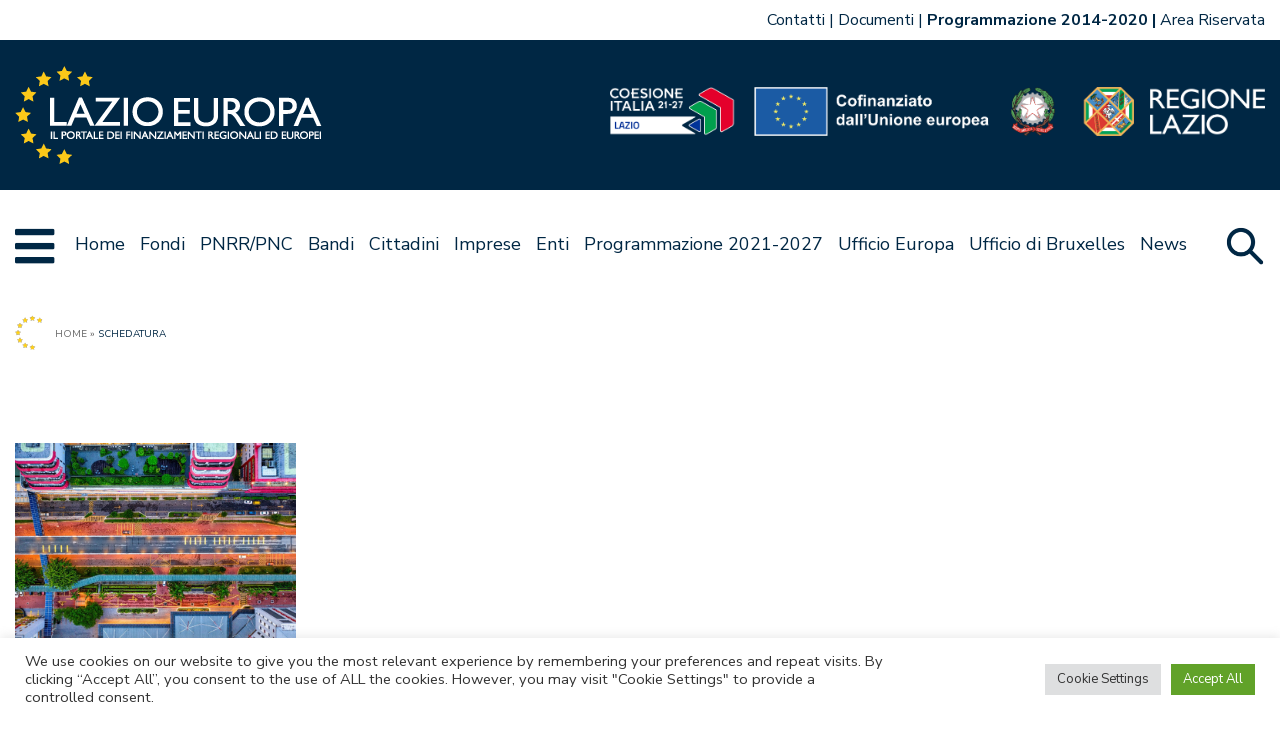

--- FILE ---
content_type: text/html; charset=UTF-8
request_url: https://www.lazioeuropa.it/tag/schedatura/
body_size: 15775
content:
<!doctype html>
<html lang="it-IT">

<head>
    <meta charset="UTF-8">
    <meta name="viewport" content="width=device-width, initial-scale=1">
    <link rel="profile" href="https://gmpg.org/xfn/11">

    <link href="https://www.lazioeuropa.it/app/themes/lazioeuropa2127-master-theme/images/favicon.png" rel="shortcut icon">

    <meta name='robots' content='index, follow, max-image-preview:large, max-snippet:-1, max-video-preview:-1' />
	<style>img:is([sizes="auto" i], [sizes^="auto," i]) { contain-intrinsic-size: 3000px 1500px }</style>
	
	<!-- This site is optimized with the Yoast SEO plugin v24.2 - https://yoast.com/wordpress/plugins/seo/ -->
	<title>schedatura Archives - LazioEuropa</title>
	<link rel="canonical" href="https://www.lazioeuropa.it/tag/schedatura/" />
	<meta property="og:locale" content="it_IT" />
	<meta property="og:type" content="article" />
	<meta property="og:title" content="schedatura Archives - LazioEuropa" />
	<meta property="og:url" content="https://www.lazioeuropa.it/tag/schedatura/" />
	<meta property="og:site_name" content="LazioEuropa" />
	<meta name="twitter:card" content="summary_large_image" />
	<script type="application/ld+json" class="yoast-schema-graph">{"@context":"https://schema.org","@graph":[{"@type":"CollectionPage","@id":"https://www.lazioeuropa.it/tag/schedatura/","url":"https://www.lazioeuropa.it/tag/schedatura/","name":"schedatura Archives - LazioEuropa","isPartOf":{"@id":"https://www.lazioeuropa.it/#website"},"primaryImageOfPage":{"@id":"https://www.lazioeuropa.it/tag/schedatura/#primaryimage"},"image":{"@id":"https://www.lazioeuropa.it/tag/schedatura/#primaryimage"},"thumbnailUrl":"https://www.lazioeuropa.it/app/uploads/2021/10/videoart.jpeg","breadcrumb":{"@id":"https://www.lazioeuropa.it/tag/schedatura/#breadcrumb"},"inLanguage":"it-IT"},{"@type":"ImageObject","inLanguage":"it-IT","@id":"https://www.lazioeuropa.it/tag/schedatura/#primaryimage","url":"https://www.lazioeuropa.it/app/uploads/2021/10/videoart.jpeg","contentUrl":"https://www.lazioeuropa.it/app/uploads/2021/10/videoart.jpeg","width":1880,"height":1250},{"@type":"BreadcrumbList","@id":"https://www.lazioeuropa.it/tag/schedatura/#breadcrumb","itemListElement":[{"@type":"ListItem","position":1,"name":"Home","item":"https://www.lazioeuropa.it/"},{"@type":"ListItem","position":2,"name":"schedatura"}]},{"@type":"WebSite","@id":"https://www.lazioeuropa.it/#website","url":"https://www.lazioeuropa.it/","name":"LazioEuropa","description":"Lazio Europa","potentialAction":[{"@type":"SearchAction","target":{"@type":"EntryPoint","urlTemplate":"https://www.lazioeuropa.it/?s={search_term_string}"},"query-input":{"@type":"PropertyValueSpecification","valueRequired":true,"valueName":"search_term_string"}}],"inLanguage":"it-IT"}]}</script>
	<!-- / Yoast SEO plugin. -->


<link rel='dns-prefetch' href='//www.lazioeuropa.it' />
<link rel='dns-prefetch' href='//cdnjs.cloudflare.com' />
<link rel="alternate" type="application/rss+xml" title="LazioEuropa &raquo; Feed" href="https://www.lazioeuropa.it/feed/" />
<link rel="alternate" type="application/rss+xml" title="LazioEuropa &raquo; Feed dei commenti" href="https://www.lazioeuropa.it/comments/feed/" />
<link rel="alternate" type="application/rss+xml" title="LazioEuropa &raquo; schedatura Feed del tag" href="https://www.lazioeuropa.it/tag/schedatura/feed/" />
<script>
window._wpemojiSettings = {"baseUrl":"https:\/\/s.w.org\/images\/core\/emoji\/15.0.3\/72x72\/","ext":".png","svgUrl":"https:\/\/s.w.org\/images\/core\/emoji\/15.0.3\/svg\/","svgExt":".svg","source":{"concatemoji":"https:\/\/www.lazioeuropa.it\/wp\/wp-includes\/js\/wp-emoji-release.min.js?ver=6.7.1"}};
/*! This file is auto-generated */
!function(i,n){var o,s,e;function c(e){try{var t={supportTests:e,timestamp:(new Date).valueOf()};sessionStorage.setItem(o,JSON.stringify(t))}catch(e){}}function p(e,t,n){e.clearRect(0,0,e.canvas.width,e.canvas.height),e.fillText(t,0,0);var t=new Uint32Array(e.getImageData(0,0,e.canvas.width,e.canvas.height).data),r=(e.clearRect(0,0,e.canvas.width,e.canvas.height),e.fillText(n,0,0),new Uint32Array(e.getImageData(0,0,e.canvas.width,e.canvas.height).data));return t.every(function(e,t){return e===r[t]})}function u(e,t,n){switch(t){case"flag":return n(e,"\ud83c\udff3\ufe0f\u200d\u26a7\ufe0f","\ud83c\udff3\ufe0f\u200b\u26a7\ufe0f")?!1:!n(e,"\ud83c\uddfa\ud83c\uddf3","\ud83c\uddfa\u200b\ud83c\uddf3")&&!n(e,"\ud83c\udff4\udb40\udc67\udb40\udc62\udb40\udc65\udb40\udc6e\udb40\udc67\udb40\udc7f","\ud83c\udff4\u200b\udb40\udc67\u200b\udb40\udc62\u200b\udb40\udc65\u200b\udb40\udc6e\u200b\udb40\udc67\u200b\udb40\udc7f");case"emoji":return!n(e,"\ud83d\udc26\u200d\u2b1b","\ud83d\udc26\u200b\u2b1b")}return!1}function f(e,t,n){var r="undefined"!=typeof WorkerGlobalScope&&self instanceof WorkerGlobalScope?new OffscreenCanvas(300,150):i.createElement("canvas"),a=r.getContext("2d",{willReadFrequently:!0}),o=(a.textBaseline="top",a.font="600 32px Arial",{});return e.forEach(function(e){o[e]=t(a,e,n)}),o}function t(e){var t=i.createElement("script");t.src=e,t.defer=!0,i.head.appendChild(t)}"undefined"!=typeof Promise&&(o="wpEmojiSettingsSupports",s=["flag","emoji"],n.supports={everything:!0,everythingExceptFlag:!0},e=new Promise(function(e){i.addEventListener("DOMContentLoaded",e,{once:!0})}),new Promise(function(t){var n=function(){try{var e=JSON.parse(sessionStorage.getItem(o));if("object"==typeof e&&"number"==typeof e.timestamp&&(new Date).valueOf()<e.timestamp+604800&&"object"==typeof e.supportTests)return e.supportTests}catch(e){}return null}();if(!n){if("undefined"!=typeof Worker&&"undefined"!=typeof OffscreenCanvas&&"undefined"!=typeof URL&&URL.createObjectURL&&"undefined"!=typeof Blob)try{var e="postMessage("+f.toString()+"("+[JSON.stringify(s),u.toString(),p.toString()].join(",")+"));",r=new Blob([e],{type:"text/javascript"}),a=new Worker(URL.createObjectURL(r),{name:"wpTestEmojiSupports"});return void(a.onmessage=function(e){c(n=e.data),a.terminate(),t(n)})}catch(e){}c(n=f(s,u,p))}t(n)}).then(function(e){for(var t in e)n.supports[t]=e[t],n.supports.everything=n.supports.everything&&n.supports[t],"flag"!==t&&(n.supports.everythingExceptFlag=n.supports.everythingExceptFlag&&n.supports[t]);n.supports.everythingExceptFlag=n.supports.everythingExceptFlag&&!n.supports.flag,n.DOMReady=!1,n.readyCallback=function(){n.DOMReady=!0}}).then(function(){return e}).then(function(){var e;n.supports.everything||(n.readyCallback(),(e=n.source||{}).concatemoji?t(e.concatemoji):e.wpemoji&&e.twemoji&&(t(e.twemoji),t(e.wpemoji)))}))}((window,document),window._wpemojiSettings);
</script>
<link rel='stylesheet' id='genesis-blocks-style-css-css' href='https://www.lazioeuropa.it/app/plugins/genesis-blocks/dist/style-blocks.build.css?ver=1691064102' media='all' />
<style id='wp-emoji-styles-inline-css'>

	img.wp-smiley, img.emoji {
		display: inline !important;
		border: none !important;
		box-shadow: none !important;
		height: 1em !important;
		width: 1em !important;
		margin: 0 0.07em !important;
		vertical-align: -0.1em !important;
		background: none !important;
		padding: 0 !important;
	}
</style>
<link rel='stylesheet' id='wp-block-library-css' href='https://www.lazioeuropa.it/wp/wp-includes/css/dist/block-library/style.min.css?ver=6.7.1' media='all' />
<style id='ghostkit-typography-inline-css'>
 
</style>
<style id='classic-theme-styles-inline-css'>
/*! This file is auto-generated */
.wp-block-button__link{color:#fff;background-color:#32373c;border-radius:9999px;box-shadow:none;text-decoration:none;padding:calc(.667em + 2px) calc(1.333em + 2px);font-size:1.125em}.wp-block-file__button{background:#32373c;color:#fff;text-decoration:none}
</style>
<style id='global-styles-inline-css'>
:root{--wp--preset--aspect-ratio--square: 1;--wp--preset--aspect-ratio--4-3: 4/3;--wp--preset--aspect-ratio--3-4: 3/4;--wp--preset--aspect-ratio--3-2: 3/2;--wp--preset--aspect-ratio--2-3: 2/3;--wp--preset--aspect-ratio--16-9: 16/9;--wp--preset--aspect-ratio--9-16: 9/16;--wp--preset--color--black: #000000;--wp--preset--color--cyan-bluish-gray: #abb8c3;--wp--preset--color--white: #ffffff;--wp--preset--color--pale-pink: #f78da7;--wp--preset--color--vivid-red: #cf2e2e;--wp--preset--color--luminous-vivid-orange: #ff6900;--wp--preset--color--luminous-vivid-amber: #fcb900;--wp--preset--color--light-green-cyan: #7bdcb5;--wp--preset--color--vivid-green-cyan: #00d084;--wp--preset--color--pale-cyan-blue: #8ed1fc;--wp--preset--color--vivid-cyan-blue: #0693e3;--wp--preset--color--vivid-purple: #9b51e0;--wp--preset--gradient--vivid-cyan-blue-to-vivid-purple: linear-gradient(135deg,rgba(6,147,227,1) 0%,rgb(155,81,224) 100%);--wp--preset--gradient--light-green-cyan-to-vivid-green-cyan: linear-gradient(135deg,rgb(122,220,180) 0%,rgb(0,208,130) 100%);--wp--preset--gradient--luminous-vivid-amber-to-luminous-vivid-orange: linear-gradient(135deg,rgba(252,185,0,1) 0%,rgba(255,105,0,1) 100%);--wp--preset--gradient--luminous-vivid-orange-to-vivid-red: linear-gradient(135deg,rgba(255,105,0,1) 0%,rgb(207,46,46) 100%);--wp--preset--gradient--very-light-gray-to-cyan-bluish-gray: linear-gradient(135deg,rgb(238,238,238) 0%,rgb(169,184,195) 100%);--wp--preset--gradient--cool-to-warm-spectrum: linear-gradient(135deg,rgb(74,234,220) 0%,rgb(151,120,209) 20%,rgb(207,42,186) 40%,rgb(238,44,130) 60%,rgb(251,105,98) 80%,rgb(254,248,76) 100%);--wp--preset--gradient--blush-light-purple: linear-gradient(135deg,rgb(255,206,236) 0%,rgb(152,150,240) 100%);--wp--preset--gradient--blush-bordeaux: linear-gradient(135deg,rgb(254,205,165) 0%,rgb(254,45,45) 50%,rgb(107,0,62) 100%);--wp--preset--gradient--luminous-dusk: linear-gradient(135deg,rgb(255,203,112) 0%,rgb(199,81,192) 50%,rgb(65,88,208) 100%);--wp--preset--gradient--pale-ocean: linear-gradient(135deg,rgb(255,245,203) 0%,rgb(182,227,212) 50%,rgb(51,167,181) 100%);--wp--preset--gradient--electric-grass: linear-gradient(135deg,rgb(202,248,128) 0%,rgb(113,206,126) 100%);--wp--preset--gradient--midnight: linear-gradient(135deg,rgb(2,3,129) 0%,rgb(40,116,252) 100%);--wp--preset--font-size--small: 13px;--wp--preset--font-size--medium: 20px;--wp--preset--font-size--large: 36px;--wp--preset--font-size--x-large: 42px;--wp--preset--spacing--20: 0.44rem;--wp--preset--spacing--30: 0.67rem;--wp--preset--spacing--40: 1rem;--wp--preset--spacing--50: 1.5rem;--wp--preset--spacing--60: 2.25rem;--wp--preset--spacing--70: 3.38rem;--wp--preset--spacing--80: 5.06rem;--wp--preset--shadow--natural: 6px 6px 9px rgba(0, 0, 0, 0.2);--wp--preset--shadow--deep: 12px 12px 50px rgba(0, 0, 0, 0.4);--wp--preset--shadow--sharp: 6px 6px 0px rgba(0, 0, 0, 0.2);--wp--preset--shadow--outlined: 6px 6px 0px -3px rgba(255, 255, 255, 1), 6px 6px rgba(0, 0, 0, 1);--wp--preset--shadow--crisp: 6px 6px 0px rgba(0, 0, 0, 1);}:where(.is-layout-flex){gap: 0.5em;}:where(.is-layout-grid){gap: 0.5em;}body .is-layout-flex{display: flex;}.is-layout-flex{flex-wrap: wrap;align-items: center;}.is-layout-flex > :is(*, div){margin: 0;}body .is-layout-grid{display: grid;}.is-layout-grid > :is(*, div){margin: 0;}:where(.wp-block-columns.is-layout-flex){gap: 2em;}:where(.wp-block-columns.is-layout-grid){gap: 2em;}:where(.wp-block-post-template.is-layout-flex){gap: 1.25em;}:where(.wp-block-post-template.is-layout-grid){gap: 1.25em;}.has-black-color{color: var(--wp--preset--color--black) !important;}.has-cyan-bluish-gray-color{color: var(--wp--preset--color--cyan-bluish-gray) !important;}.has-white-color{color: var(--wp--preset--color--white) !important;}.has-pale-pink-color{color: var(--wp--preset--color--pale-pink) !important;}.has-vivid-red-color{color: var(--wp--preset--color--vivid-red) !important;}.has-luminous-vivid-orange-color{color: var(--wp--preset--color--luminous-vivid-orange) !important;}.has-luminous-vivid-amber-color{color: var(--wp--preset--color--luminous-vivid-amber) !important;}.has-light-green-cyan-color{color: var(--wp--preset--color--light-green-cyan) !important;}.has-vivid-green-cyan-color{color: var(--wp--preset--color--vivid-green-cyan) !important;}.has-pale-cyan-blue-color{color: var(--wp--preset--color--pale-cyan-blue) !important;}.has-vivid-cyan-blue-color{color: var(--wp--preset--color--vivid-cyan-blue) !important;}.has-vivid-purple-color{color: var(--wp--preset--color--vivid-purple) !important;}.has-black-background-color{background-color: var(--wp--preset--color--black) !important;}.has-cyan-bluish-gray-background-color{background-color: var(--wp--preset--color--cyan-bluish-gray) !important;}.has-white-background-color{background-color: var(--wp--preset--color--white) !important;}.has-pale-pink-background-color{background-color: var(--wp--preset--color--pale-pink) !important;}.has-vivid-red-background-color{background-color: var(--wp--preset--color--vivid-red) !important;}.has-luminous-vivid-orange-background-color{background-color: var(--wp--preset--color--luminous-vivid-orange) !important;}.has-luminous-vivid-amber-background-color{background-color: var(--wp--preset--color--luminous-vivid-amber) !important;}.has-light-green-cyan-background-color{background-color: var(--wp--preset--color--light-green-cyan) !important;}.has-vivid-green-cyan-background-color{background-color: var(--wp--preset--color--vivid-green-cyan) !important;}.has-pale-cyan-blue-background-color{background-color: var(--wp--preset--color--pale-cyan-blue) !important;}.has-vivid-cyan-blue-background-color{background-color: var(--wp--preset--color--vivid-cyan-blue) !important;}.has-vivid-purple-background-color{background-color: var(--wp--preset--color--vivid-purple) !important;}.has-black-border-color{border-color: var(--wp--preset--color--black) !important;}.has-cyan-bluish-gray-border-color{border-color: var(--wp--preset--color--cyan-bluish-gray) !important;}.has-white-border-color{border-color: var(--wp--preset--color--white) !important;}.has-pale-pink-border-color{border-color: var(--wp--preset--color--pale-pink) !important;}.has-vivid-red-border-color{border-color: var(--wp--preset--color--vivid-red) !important;}.has-luminous-vivid-orange-border-color{border-color: var(--wp--preset--color--luminous-vivid-orange) !important;}.has-luminous-vivid-amber-border-color{border-color: var(--wp--preset--color--luminous-vivid-amber) !important;}.has-light-green-cyan-border-color{border-color: var(--wp--preset--color--light-green-cyan) !important;}.has-vivid-green-cyan-border-color{border-color: var(--wp--preset--color--vivid-green-cyan) !important;}.has-pale-cyan-blue-border-color{border-color: var(--wp--preset--color--pale-cyan-blue) !important;}.has-vivid-cyan-blue-border-color{border-color: var(--wp--preset--color--vivid-cyan-blue) !important;}.has-vivid-purple-border-color{border-color: var(--wp--preset--color--vivid-purple) !important;}.has-vivid-cyan-blue-to-vivid-purple-gradient-background{background: var(--wp--preset--gradient--vivid-cyan-blue-to-vivid-purple) !important;}.has-light-green-cyan-to-vivid-green-cyan-gradient-background{background: var(--wp--preset--gradient--light-green-cyan-to-vivid-green-cyan) !important;}.has-luminous-vivid-amber-to-luminous-vivid-orange-gradient-background{background: var(--wp--preset--gradient--luminous-vivid-amber-to-luminous-vivid-orange) !important;}.has-luminous-vivid-orange-to-vivid-red-gradient-background{background: var(--wp--preset--gradient--luminous-vivid-orange-to-vivid-red) !important;}.has-very-light-gray-to-cyan-bluish-gray-gradient-background{background: var(--wp--preset--gradient--very-light-gray-to-cyan-bluish-gray) !important;}.has-cool-to-warm-spectrum-gradient-background{background: var(--wp--preset--gradient--cool-to-warm-spectrum) !important;}.has-blush-light-purple-gradient-background{background: var(--wp--preset--gradient--blush-light-purple) !important;}.has-blush-bordeaux-gradient-background{background: var(--wp--preset--gradient--blush-bordeaux) !important;}.has-luminous-dusk-gradient-background{background: var(--wp--preset--gradient--luminous-dusk) !important;}.has-pale-ocean-gradient-background{background: var(--wp--preset--gradient--pale-ocean) !important;}.has-electric-grass-gradient-background{background: var(--wp--preset--gradient--electric-grass) !important;}.has-midnight-gradient-background{background: var(--wp--preset--gradient--midnight) !important;}.has-small-font-size{font-size: var(--wp--preset--font-size--small) !important;}.has-medium-font-size{font-size: var(--wp--preset--font-size--medium) !important;}.has-large-font-size{font-size: var(--wp--preset--font-size--large) !important;}.has-x-large-font-size{font-size: var(--wp--preset--font-size--x-large) !important;}
:where(.wp-block-post-template.is-layout-flex){gap: 1.25em;}:where(.wp-block-post-template.is-layout-grid){gap: 1.25em;}
:where(.wp-block-columns.is-layout-flex){gap: 2em;}:where(.wp-block-columns.is-layout-grid){gap: 2em;}
:root :where(.wp-block-pullquote){font-size: 1.5em;line-height: 1.6;}
</style>
<link rel='stylesheet' id='cookie-law-info-css' href='https://www.lazioeuropa.it/app/plugins/cookie-law-info/legacy/public/css/cookie-law-info-public.css?ver=3.2.8' media='all' />
<link rel='stylesheet' id='cookie-law-info-gdpr-css' href='https://www.lazioeuropa.it/app/plugins/cookie-law-info/legacy/public/css/cookie-law-info-gdpr.css?ver=3.2.8' media='all' />
<link rel='stylesheet' id='ricerca-remota-css' href='https://www.lazioeuropa.it/app/plugins/xaos-wp-ricerca-remota/public/css/ricerca-remota-public.css?ver=1736410410' media='all' />
<link rel='stylesheet' id='jpaging-css' href='https://www.lazioeuropa.it/app/plugins/xaos-wp-ricerca-remota/public/js/paging.css?ver=1736410410' media='all' />
<link rel='stylesheet' id='lazioeuropa2127-style-css' href='https://www.lazioeuropa.it/app/themes/lazioeuropa2127-master-theme/style.css?ver=1736410412' media='all' />
<link rel='stylesheet' id='owlcarousel-css' href='https://www.lazioeuropa.it/app/themes/lazioeuropa2127-master-theme/js/owlcarousel/assets/owl.carousel.css?ver=1736410412' media='all' />
<link rel='stylesheet' id='owlcarousel-theme-css' href='https://www.lazioeuropa.it/app/themes/lazioeuropa2127-master-theme/js/owlcarousel/assets/owl.theme.default.css?ver=1736410412' media='all' />
<link rel='stylesheet' id='select2-css' href='https://cdnjs.cloudflare.com/ajax/libs/select2/4.0.13/css/select2.min.css?ver=1' media='all' />
<!--n2css--><!--n2js--><script src="https://www.lazioeuropa.it/wp/wp-includes/js/jquery/jquery.min.js?ver=3.7.1" id="jquery-core-js"></script>
<script src="https://www.lazioeuropa.it/wp/wp-includes/js/jquery/jquery-migrate.min.js?ver=3.4.1" id="jquery-migrate-js"></script>
<script id="cookie-law-info-js-extra">
var Cli_Data = {"nn_cookie_ids":[],"cookielist":[],"non_necessary_cookies":[],"ccpaEnabled":"","ccpaRegionBased":"","ccpaBarEnabled":"","strictlyEnabled":["necessary","obligatoire"],"ccpaType":"gdpr","js_blocking":"1","custom_integration":"","triggerDomRefresh":"","secure_cookies":""};
var cli_cookiebar_settings = {"animate_speed_hide":"500","animate_speed_show":"500","background":"#FFF","border":"#b1a6a6c2","border_on":"","button_1_button_colour":"#61a229","button_1_button_hover":"#4e8221","button_1_link_colour":"#fff","button_1_as_button":"1","button_1_new_win":"","button_2_button_colour":"#333","button_2_button_hover":"#292929","button_2_link_colour":"#444","button_2_as_button":"","button_2_hidebar":"","button_3_button_colour":"#dedfe0","button_3_button_hover":"#b2b2b3","button_3_link_colour":"#333333","button_3_as_button":"1","button_3_new_win":"","button_4_button_colour":"#dedfe0","button_4_button_hover":"#b2b2b3","button_4_link_colour":"#333333","button_4_as_button":"1","button_7_button_colour":"#61a229","button_7_button_hover":"#4e8221","button_7_link_colour":"#fff","button_7_as_button":"1","button_7_new_win":"","font_family":"inherit","header_fix":"","notify_animate_hide":"1","notify_animate_show":"","notify_div_id":"#cookie-law-info-bar","notify_position_horizontal":"right","notify_position_vertical":"bottom","scroll_close":"","scroll_close_reload":"","accept_close_reload":"","reject_close_reload":"","showagain_tab":"1","showagain_background":"#fff","showagain_border":"#000","showagain_div_id":"#cookie-law-info-again","showagain_x_position":"100px","text":"#333333","show_once_yn":"","show_once":"10000","logging_on":"","as_popup":"","popup_overlay":"1","bar_heading_text":"","cookie_bar_as":"banner","popup_showagain_position":"bottom-right","widget_position":"left"};
var log_object = {"ajax_url":"https:\/\/www.lazioeuropa.it\/wp\/wp-admin\/admin-ajax.php"};
</script>
<script src="https://www.lazioeuropa.it/app/plugins/cookie-law-info/legacy/public/js/cookie-law-info-public.js?ver=3.2.8" id="cookie-law-info-js"></script>
<script src="https://www.lazioeuropa.it/app/plugins/xaos-wp-ricerca-remota/public/js/ricerca-remota-public.js?ver=1736410410" id="ricerca-remota-js"></script>
<script src="https://www.lazioeuropa.it/app/plugins/xaos-wp-ricerca-remota/public/js/paging.min.js?ver=1736410410" id="paging-js"></script>
<link rel="https://api.w.org/" href="https://www.lazioeuropa.it/wp-json/" /><link rel="alternate" title="JSON" type="application/json" href="https://www.lazioeuropa.it/wp-json/wp/v2/tags/1664" /><link rel="EditURI" type="application/rsd+xml" title="RSD" href="https://www.lazioeuropa.it/wp/xmlrpc.php?rsd" />
<meta name="generator" content="WordPress 6.7.1" />
		<style type="text/css">
			.ghostkit-effects-enabled .ghostkit-effects-reveal {
				pointer-events: none;
				visibility: hidden;
			}
		</style>
		<script>
			if (!window.matchMedia('(prefers-reduced-motion: reduce)').matches) {
				document.documentElement.classList.add(
					'ghostkit-effects-enabled'
				);
			}
		</script>
				<style id="wp-custom-css">
			@media (min-width: 768px) and (max-width: 1021px) {
  header.site-header .logo-container {
    min-height: 90px;
    grid-template-columns: auto calc(50px + 15px);
    grid-template-areas: "  logo_lazioeuropa menu-opener" "loghi-fondi loghi-fondi";
  }
  
  header.site-header .logo-container .loghi-fondi {
    padding-left: 15px;
    padding-right: 15px;
    padding-top: 15px;
    text-align: left;
  }
  
  header.site-header .logo-container .loghi-fondi img {
    max-height: 25px;
  }
  
  header.site-header .logo-container .logo_lazioeuropa img {
    max-height: 50px;
  }
  
  header.site-header .menu-container .primary-menu {
    display: none;
  }
  
  header.site-header .menu-container .secondary-menu {
    display: none;
  }
  
  header.site-header .mega-menu div.mega-menu-outer {
    display: block;
  }
  
  header.site-header .mega-menu .mega-menu-target {
    display: none;
  }
}		</style>
		<!-- Matomo -->
<script type="text/javascript">
  var _paq = window._paq = window._paq || [];
  /* tracker methods like "setCustomDimension" should be called before "trackPageView" */
  _paq.push(['trackPageView',undefined, undefined, function() { fixCookie();}]);
  _paq.push(['enableLinkTracking']);
  (function() {
    var u="https://ingestion.webanalytics.italia.it/";
    _paq.push(['setTrackerUrl', u+'matomo.php']);
    _paq.push(['setSiteId', 'BJ3BkRJpX6']);
    var d=document, g=d.createElement('script'), s=d.getElementsByTagName('script')[0];
    g.type='text/javascript'; g.async=true; g.src=u+'matomo.js'; s.parentNode.insertBefore(g,s);
  })();



  var matomo_cookie_name = '_pk_ref.BJ3BkRJpX6.bd75';
  

  function fixCookie(){
    if (getCookie(matomo_cookie_name) !== null){
      eraseCookie(matomo_cookie_name);
    }

  };

  function setCookie(name,value,days) {
      var expires = "";
      if (days) {
          var date = new Date();
          date.setTime(date.getTime() + (days*24*60*60*1000));
          expires = "; expires=" + date.toUTCString();
      }
      document.cookie = name + "=" + (value || "")  + expires + "; path=/";
  };
  
  function getCookie(name) {
      var nameEQ = name + "=";
      var ca = document.cookie.split(';');
      for(var i=0;i < ca.length;i++) {
          var c = ca[i];
          while (c.charAt(0)==' ') c = c.substring(1,c.length);
          if (c.indexOf(nameEQ) == 0) return c.substring(nameEQ.length,c.length);
      }
      return null;
  }
  
  function eraseCookie(name) {   
      setCookie(name,'',-1); 
  }
   
  
</script>
<!-- End Matomo Code -->



<style>
.blocconews-article .blocconews-excerpt{
display:none;
}
.single-post article{
    overflow-wrap: anywhere;
}

.single-bandi article{
    overflow-wrap: anywhere;
}

header.site-header .top-navbar{
min-height:40px;
height:unset;

}

header.site-header .top-navbar-istituzionale ul, header.site-header .top-navbar-lingue ul{
flex-wrap: wrap;
}
</style>
</head>

<body class="archive tag tag-schedatura tag-1664 hfeed no-sidebar">
        <div id="page" class="site">

        <a class="skip-link screen-reader-text" href="#primary">Vai al contenuto</a>

        <header id="masthead" class="site-header">

            <div class="top-navbar">
                <div class="top-navbar-lingue">
                                    </div>

                <div class="top-navbar-istituzionale">
                    <div class="menu-istituzionale-container"><ul id="menu-istituzionale" class="menu"><li id="menu-item-4927" class="menu-item menu-item-type-post_type menu-item-object-page menu-item-4927"><a href="https://www.lazioeuropa.it/contatti/">Contatti</a></li>
<li id="menu-item-4930" class="menu-item menu-item-type-post_type menu-item-object-page menu-item-4930"><a href="https://www.lazioeuropa.it/documentazione/">Documenti</a></li>
<li id="menu-item-5424" class="bold menu-item menu-item-type-custom menu-item-object-custom menu-item-5424"><a href="https://www.lazioeuropa.it/archivio1420/">Programmazione 2014-2020</a></li>
<li id="menu-item-10198" class="menu-item menu-item-type-custom menu-item-object-custom menu-item-10198"><a target="_blank" href="https://cloudlazioinnova.sharepoint.com/sites/LazioEuropa-Spaziocomune">Area Riservata</a></li>
</ul></div>                </div>


            </div>

            <div class="logo-container">


                <div class="logo_lazioeuropa">
                    <a href="/">
                        <img src="https://www.lazioeuropa.it/app/themes/lazioeuropa2127-master-theme/images/logo_lazioeuropa.png" alt="Logo Lazio Europa" />
                    </a>
                </div>
                <div class="loghi-fondi">
                    <span style="position:relative; display:inline-block;">
                                                    <img src="https://www.lazioeuropa.it/app/themes/lazioeuropa2127-master-theme/images/loghi-Coes-Ue-Ita-Lazio.png" alt="Loghi" />


                            <a href="https://www.regione.lazio.it/" target="_blank" style="position:absolute ;top: 0%; left: 72%; width: 28%; height: 100%; "></a>
                                            </span>
                </div>
                <div class="menu-opener"></div>
            </div>

            <div class="menu-container">
                <div class="menu-grid">
                                            <div class="megamenu-opener"></div>
                    
                    <div class="primary-menu">
                        <div class="menu-primario-container"><ul id="menu-primario" class="menu"><li id="menu-item-4863" class="menu-item menu-item-type-post_type menu-item-object-page menu-item-home menu-item-4863"><a href="https://www.lazioeuropa.it/">Home</a></li>
<li id="menu-item-4913" class="menu-item menu-item-type-custom menu-item-object-custom menu-item-has-children menu-item-4913"><a href="#">Fondi</a>
<ul class="sub-menu">
	<li id="menu-item-7412" class="menu-item menu-item-type-custom menu-item-object-custom menu-item-has-children menu-item-7412"><a href="#">Europei</a>
	<ul class="sub-menu">
		<li id="menu-item-7367" class="menu-item menu-item-type-post_type menu-item-object-page menu-item-7367"><a href="https://www.lazioeuropa.it/pr-fesr/">FESR</a></li>
		<li id="menu-item-7411" class="menu-item menu-item-type-post_type menu-item-object-page menu-item-7411"><a href="https://www.lazioeuropa.it/pr-fse/">FSE+</a></li>
		<li id="menu-item-5961" class="menu-item menu-item-type-post_type menu-item-object-page menu-item-5961"><a href="https://www.lazioeuropa.it/psr-feasr/">PSR FEASR 2014 &#8211; 2022</a></li>
		<li id="menu-item-13086" class="menu-item menu-item-type-post_type menu-item-object-page menu-item-has-children menu-item-13086"><a href="https://www.lazioeuropa.it/psp-2023-2027/">PSP 2023-2027</a>
		<ul class="sub-menu">
			<li id="menu-item-13065" class="menu-item menu-item-type-post_type menu-item-object-page menu-item-13065"><a href="https://www.lazioeuropa.it/csr-feasr/">CSR FEASR</a></li>
			<li id="menu-item-13012" class="menu-item menu-item-type-post_type menu-item-object-page menu-item-13012"><a href="https://www.lazioeuropa.it/feaga/">FEAGA</a></li>
		</ul>
</li>
		<li id="menu-item-5510" class="menu-item menu-item-type-custom menu-item-object-custom menu-item-5510"><a href="https://www.politicheagricole.it/flex/cm/pages/ServeBLOB.php/L/IT/IDPagina/17193">FEAMPA</a></li>
		<li id="menu-item-16878" class="menu-item menu-item-type-post_type menu-item-object-page menu-item-has-children menu-item-16878"><a href="https://www.lazioeuropa.it/pn-inclusione-2021-2027/">PN INCLUSIONE</a>
		<ul class="sub-menu">
			<li id="menu-item-16879" class="menu-item menu-item-type-post_type menu-item-object-page menu-item-16879"><a href="https://www.lazioeuropa.it/pn-inclusione-2021-2027/progetto-s-o-l-e-il/">Progetto S.O.L.E.I.L</a></li>
		</ul>
</li>
		<li id="menu-item-13588" class="menu-item menu-item-type-post_type menu-item-object-page menu-item-has-children menu-item-13588"><a href="https://www.lazioeuropa.it/pon-gov-2014-2020/">PON GOV 2014-2020</a>
		<ul class="sub-menu">
			<li id="menu-item-13589" class="menu-item menu-item-type-post_type menu-item-object-page menu-item-13589"><a href="https://www.lazioeuropa.it/pon-gov-2014-2020/progetto-reset/">Progetto “RESET”</a></li>
		</ul>
</li>
		<li id="menu-item-7273" class="menu-item menu-item-type-post_type menu-item-object-page menu-item-7273"><a href="https://www.lazioeuropa.it/fondi-diretti/">Fondi Diretti</a></li>
	</ul>
</li>
	<li id="menu-item-7413" class="menu-item menu-item-type-custom menu-item-object-custom menu-item-has-children menu-item-7413"><a href="#">Nazionali</a>
	<ul class="sub-menu">
		<li id="menu-item-5489" class="menu-item menu-item-type-post_type menu-item-object-page menu-item-5489"><a href="https://www.lazioeuropa.it/il-fondo-per-lo-sviluppo-e-la-coesione/">FSC</a></li>
		<li id="menu-item-5509" class="menu-item menu-item-type-post_type menu-item-object-page menu-item-5509"><a href="https://www.lazioeuropa.it/programma-operativo-complementare-poc/">POC</a></li>
		<li id="menu-item-5519" class="menu-item menu-item-type-post_type menu-item-object-page menu-item-5519"><a href="https://www.lazioeuropa.it/programma-regionale-di-interventi-per-la-messa-in-sicurezza-delle-infrastrutture-viarie-e-per-la-rigenerazione-urbana/">Altri Fondi</a></li>
		<li id="menu-item-16617" class="menu-item menu-item-type-post_type menu-item-object-page menu-item-16617"><a href="https://www.lazioeuropa.it/aiuti-di-stato/">Aiuti di Stato</a></li>
	</ul>
</li>
</ul>
</li>
<li id="menu-item-8044" class="menu-item menu-item-type-post_type menu-item-object-page menu-item-8044"><a href="https://www.lazioeuropa.it/pnrr-pnc/">PNRR/PNC</a></li>
<li id="menu-item-4912" class="menu-item menu-item-type-post_type_archive menu-item-object-bandi menu-item-4912"><a href="https://www.lazioeuropa.it/bandi/">Bandi</a></li>
<li id="menu-item-4910" class="menu-item menu-item-type-post_type menu-item-object-page menu-item-4910"><a href="https://www.lazioeuropa.it/cittadini/">Cittadini</a></li>
<li id="menu-item-4909" class="menu-item menu-item-type-post_type menu-item-object-page menu-item-4909"><a href="https://www.lazioeuropa.it/imprese/">Imprese</a></li>
<li id="menu-item-4908" class="menu-item menu-item-type-post_type menu-item-object-page menu-item-4908"><a href="https://www.lazioeuropa.it/enti/">Enti</a></li>
<li id="menu-item-5432" class="menu-item menu-item-type-custom menu-item-object-custom menu-item-has-children menu-item-5432"><a href="#">Programmazione 2021-2027</a>
<ul class="sub-menu">
	<li id="menu-item-5435" class="menu-item menu-item-type-post_type menu-item-object-page menu-item-5435"><a href="https://www.lazioeuropa.it/la-strategia-unitaria/">La Programmazione Regionale Unitaria per il ciclo 2021-2027</a></li>
	<li id="menu-item-5434" class="menu-item menu-item-type-post_type menu-item-object-page menu-item-5434"><a href="https://www.lazioeuropa.it/le-tappe-del-percorso/">Le Tappe del Percorso</a></li>
	<li id="menu-item-5433" class="menu-item menu-item-type-post_type menu-item-object-page menu-item-5433"><a href="https://www.lazioeuropa.it/le-risorse-per-lo-sviluppo/">Le Risorse per lo Sviluppo</a></li>
</ul>
</li>
<li id="menu-item-4907" class="menu-item menu-item-type-post_type menu-item-object-page menu-item-4907"><a href="https://www.lazioeuropa.it/ufficio-europa/">Ufficio Europa</a></li>
<li id="menu-item-5423" class="menu-item menu-item-type-post_type menu-item-object-page menu-item-5423"><a href="https://www.lazioeuropa.it/ufficio-di-bruxelles/">Ufficio di Bruxelles</a></li>
<li id="menu-item-4862" class="menu-item menu-item-type-post_type menu-item-object-page current_page_parent menu-item-4862"><a href="https://www.lazioeuropa.it/news/">News</a></li>
</ul></div>                    </div>

                    <div class="secondary-menu">
                                                <div class="search-icon">
                            <img src="https://www.lazioeuropa.it/app/themes/lazioeuropa2127-master-theme/images/lente.png">
                        </div>
                    </div>
                </div>

                <div class="search-bar">
                    <form id="searchform" method="get" action="https://www.lazioeuropa.it/">
                        <div class="search-form">
                            <div class="input-field">
                                <input type="text" placeholder="Ricerca in LazioEuropa" name="s" id="search-input" value="">
                            </div>
                            <div class="buttons">
                                <input type="image" src="https://www.lazioeuropa.it/app/themes/lazioeuropa2127-master-theme/images/search-white.svg">
                                <img class="close-search-form" src="https://www.lazioeuropa.it/app/themes/lazioeuropa2127-master-theme/images/close-white.svg">
                            </div>
                        </div>
                    </form>
                </div>
            </div>


            <div class="breadcrumbs"><span><span><a href="https://www.lazioeuropa.it/">Home</a></span> &raquo; <span class="breadcrumb_last" aria-current="page">schedatura</span></span><div class="mobile-search-icon"><img src="https://www.lazioeuropa.it/app/themes/lazioeuropa2127-master-theme/images/search-gray.svg"></div></div>

            <div class="mega-menu">
                <div class="mega-menu-site esteso">
                    <div class="mega-menu-title">
                        LazioEuropa 21-27                    </div>


                    <div class="mega-menu-outer ">
                        <div class="menu-primario-container"><ul id="menu-primario-1" class="menu"><li class="menu-item menu-item-type-post_type menu-item-object-page menu-item-home menu-item-4863"><a href="https://www.lazioeuropa.it/">Home</a></li>
<li class="menu-item menu-item-type-custom menu-item-object-custom menu-item-has-children menu-item-4913"><a href="#">Fondi</a>
<ul class="sub-menu">
	<li class="menu-item menu-item-type-custom menu-item-object-custom menu-item-has-children menu-item-7412"><a href="#">Europei</a>
	<ul class="sub-menu">
		<li class="menu-item menu-item-type-post_type menu-item-object-page menu-item-7367"><a href="https://www.lazioeuropa.it/pr-fesr/">FESR</a></li>
		<li class="menu-item menu-item-type-post_type menu-item-object-page menu-item-7411"><a href="https://www.lazioeuropa.it/pr-fse/">FSE+</a></li>
		<li class="menu-item menu-item-type-post_type menu-item-object-page menu-item-5961"><a href="https://www.lazioeuropa.it/psr-feasr/">PSR FEASR 2014 &#8211; 2022</a></li>
		<li class="menu-item menu-item-type-post_type menu-item-object-page menu-item-has-children menu-item-13086"><a href="https://www.lazioeuropa.it/psp-2023-2027/">PSP 2023-2027</a>
		<ul class="sub-menu">
			<li class="menu-item menu-item-type-post_type menu-item-object-page menu-item-13065"><a href="https://www.lazioeuropa.it/csr-feasr/">CSR FEASR</a></li>
			<li class="menu-item menu-item-type-post_type menu-item-object-page menu-item-13012"><a href="https://www.lazioeuropa.it/feaga/">FEAGA</a></li>
		</ul>
</li>
		<li class="menu-item menu-item-type-custom menu-item-object-custom menu-item-5510"><a href="https://www.politicheagricole.it/flex/cm/pages/ServeBLOB.php/L/IT/IDPagina/17193">FEAMPA</a></li>
		<li class="menu-item menu-item-type-post_type menu-item-object-page menu-item-has-children menu-item-16878"><a href="https://www.lazioeuropa.it/pn-inclusione-2021-2027/">PN INCLUSIONE</a>
		<ul class="sub-menu">
			<li class="menu-item menu-item-type-post_type menu-item-object-page menu-item-16879"><a href="https://www.lazioeuropa.it/pn-inclusione-2021-2027/progetto-s-o-l-e-il/">Progetto S.O.L.E.I.L</a></li>
		</ul>
</li>
		<li class="menu-item menu-item-type-post_type menu-item-object-page menu-item-has-children menu-item-13588"><a href="https://www.lazioeuropa.it/pon-gov-2014-2020/">PON GOV 2014-2020</a>
		<ul class="sub-menu">
			<li class="menu-item menu-item-type-post_type menu-item-object-page menu-item-13589"><a href="https://www.lazioeuropa.it/pon-gov-2014-2020/progetto-reset/">Progetto “RESET”</a></li>
		</ul>
</li>
		<li class="menu-item menu-item-type-post_type menu-item-object-page menu-item-7273"><a href="https://www.lazioeuropa.it/fondi-diretti/">Fondi Diretti</a></li>
	</ul>
</li>
	<li class="menu-item menu-item-type-custom menu-item-object-custom menu-item-has-children menu-item-7413"><a href="#">Nazionali</a>
	<ul class="sub-menu">
		<li class="menu-item menu-item-type-post_type menu-item-object-page menu-item-5489"><a href="https://www.lazioeuropa.it/il-fondo-per-lo-sviluppo-e-la-coesione/">FSC</a></li>
		<li class="menu-item menu-item-type-post_type menu-item-object-page menu-item-5509"><a href="https://www.lazioeuropa.it/programma-operativo-complementare-poc/">POC</a></li>
		<li class="menu-item menu-item-type-post_type menu-item-object-page menu-item-5519"><a href="https://www.lazioeuropa.it/programma-regionale-di-interventi-per-la-messa-in-sicurezza-delle-infrastrutture-viarie-e-per-la-rigenerazione-urbana/">Altri Fondi</a></li>
		<li class="menu-item menu-item-type-post_type menu-item-object-page menu-item-16617"><a href="https://www.lazioeuropa.it/aiuti-di-stato/">Aiuti di Stato</a></li>
	</ul>
</li>
</ul>
</li>
<li class="menu-item menu-item-type-post_type menu-item-object-page menu-item-8044"><a href="https://www.lazioeuropa.it/pnrr-pnc/">PNRR/PNC</a></li>
<li class="menu-item menu-item-type-post_type_archive menu-item-object-bandi menu-item-4912"><a href="https://www.lazioeuropa.it/bandi/">Bandi</a></li>
<li class="menu-item menu-item-type-post_type menu-item-object-page menu-item-4910"><a href="https://www.lazioeuropa.it/cittadini/">Cittadini</a></li>
<li class="menu-item menu-item-type-post_type menu-item-object-page menu-item-4909"><a href="https://www.lazioeuropa.it/imprese/">Imprese</a></li>
<li class="menu-item menu-item-type-post_type menu-item-object-page menu-item-4908"><a href="https://www.lazioeuropa.it/enti/">Enti</a></li>
<li class="menu-item menu-item-type-custom menu-item-object-custom menu-item-has-children menu-item-5432"><a href="#">Programmazione 2021-2027</a>
<ul class="sub-menu">
	<li class="menu-item menu-item-type-post_type menu-item-object-page menu-item-5435"><a href="https://www.lazioeuropa.it/la-strategia-unitaria/">La Programmazione Regionale Unitaria per il ciclo 2021-2027</a></li>
	<li class="menu-item menu-item-type-post_type menu-item-object-page menu-item-5434"><a href="https://www.lazioeuropa.it/le-tappe-del-percorso/">Le Tappe del Percorso</a></li>
	<li class="menu-item menu-item-type-post_type menu-item-object-page menu-item-5433"><a href="https://www.lazioeuropa.it/le-risorse-per-lo-sviluppo/">Le Risorse per lo Sviluppo</a></li>
</ul>
</li>
<li class="menu-item menu-item-type-post_type menu-item-object-page menu-item-4907"><a href="https://www.lazioeuropa.it/ufficio-europa/">Ufficio Europa</a></li>
<li class="menu-item menu-item-type-post_type menu-item-object-page menu-item-5423"><a href="https://www.lazioeuropa.it/ufficio-di-bruxelles/">Ufficio di Bruxelles</a></li>
<li class="menu-item menu-item-type-post_type menu-item-object-page current_page_parent menu-item-4862"><a href="https://www.lazioeuropa.it/news/">News</a></li>
</ul></div>                        <div class="mega-menu-target">
                        </div>
                    </div>

                </div>

                <div class="mega-menu-mega esteso">
                                            <div class="mega-menu-title">Mappa del sito</div>

                        <div class="mega-menu-outer ">
                            <div class="menu-megamenu-container"><ul id="menu-megamenu" class="menu"><li id="menu-item-4931" class="menu-item menu-item-type-post_type menu-item-object-page menu-item-home menu-item-4931"><a href="https://www.lazioeuropa.it/">Homepage</a></li>
<li id="menu-item-4932" class="menu-item menu-item-type-post_type_archive menu-item-object-bandi menu-item-4932"><a href="https://www.lazioeuropa.it/bandi/">Bandi</a></li>
<li id="menu-item-4933" class="menu-item menu-item-type-post_type menu-item-object-page menu-item-4933"><a href="https://www.lazioeuropa.it/cittadini/">Per i Cittadini</a></li>
<li id="menu-item-4934" class="menu-item menu-item-type-post_type menu-item-object-page menu-item-4934"><a href="https://www.lazioeuropa.it/imprese/">Per le Imprese</a></li>
<li id="menu-item-4935" class="menu-item menu-item-type-post_type menu-item-object-page menu-item-4935"><a href="https://www.lazioeuropa.it/enti/">Per gli Enti</a></li>
<li id="menu-item-7364" class="menu-item menu-item-type-post_type menu-item-object-page menu-item-has-children menu-item-7364"><a href="https://www.lazioeuropa.it/pr-fesr/">FESR</a>
<ul class="sub-menu">
	<li id="menu-item-7381" class="menu-item menu-item-type-post_type menu-item-object-page menu-item-7381"><a href="https://www.lazioeuropa.it/pr-fesr/">Il Programma</a></li>
	<li id="menu-item-11024" class="menu-item menu-item-type-post_type menu-item-object-page menu-item-11024"><a href="https://www.lazioeuropa.it/pr-fesr/fesr-priorita-strategiche/">Priorità Strategiche</a></li>
	<li id="menu-item-16606" class="menu-item menu-item-type-post_type menu-item-object-page menu-item-16606"><a href="https://www.lazioeuropa.it/pr-fesr/calendario-delle-opportunita-di-finanziamento/">Calendario delle opportunità di finanziamento</a></li>
	<li id="menu-item-7366" class="menu-item menu-item-type-post_type menu-item-object-page menu-item-7366"><a href="https://www.lazioeuropa.it/pr-fesr/fesr-valutazione/">Valutazione</a></li>
	<li id="menu-item-11026" class="menu-item menu-item-type-post_type menu-item-object-page menu-item-11026"><a href="https://www.lazioeuropa.it/pr-fesr/fesr-progetti-strategici-del-programma/">Progetti Strategici</a></li>
	<li id="menu-item-11025" class="menu-item menu-item-type-post_type menu-item-object-page menu-item-11025"><a href="https://www.lazioeuropa.it/pr-fesr/fesr-strategie-territoriali/">Strategie Territoriali</a></li>
	<li id="menu-item-11022" class="menu-item menu-item-type-post_type menu-item-object-page menu-item-11022"><a href="https://www.lazioeuropa.it/pr-fesr/fesr-semplificazione-amministrativa/">Semplificazione Amministrativa</a></li>
	<li id="menu-item-16601" class="menu-item menu-item-type-post_type menu-item-object-page menu-item-16601"><a href="https://www.lazioeuropa.it/pr-fesr/sistema-di-gestione-e-controllo-si-ge-co/">Sistema di Gestione e Controllo (Si.Ge.Co.)</a></li>
	<li id="menu-item-11023" class="menu-item menu-item-type-post_type menu-item-object-page menu-item-11023"><a href="https://www.lazioeuropa.it/pr-fesr/fesr-ris3-lazio-2021-27/">Smart Specialization Strategy – RIS3</a></li>
	<li id="menu-item-16602" class="menu-item menu-item-type-post_type menu-item-object-page menu-item-16602"><a href="https://www.lazioeuropa.it/pr-fesr/pr-fesr-comunicazione/">Comunicazione</a></li>
	<li id="menu-item-16605" class="menu-item menu-item-type-post_type menu-item-object-page menu-item-16605"><a href="https://www.lazioeuropa.it/pr-fesr/video-racconti/">Videoracconti</a></li>
	<li id="menu-item-7365" class="menu-item menu-item-type-post_type menu-item-object-page menu-item-7365"><a href="https://www.lazioeuropa.it/pr-fesr/fesr-documentazione/">Documentazione</a></li>
	<li id="menu-item-16598" class="menu-item menu-item-type-post_type menu-item-object-page menu-item-16598"><a href="https://www.lazioeuropa.it/pr-fesr/elenco-operazioni/">Elenco operazioni</a></li>
	<li id="menu-item-16600" class="menu-item menu-item-type-post_type menu-item-object-page menu-item-16600"><a href="https://www.lazioeuropa.it/pr-fesr/obblighi-di-comunicazione/">Obblighi di Comunicazione</a></li>
</ul>
</li>
<li id="menu-item-7237" class="menu-item menu-item-type-post_type menu-item-object-page menu-item-has-children menu-item-7237"><a href="https://www.lazioeuropa.it/pr-fse/">FSE+</a>
<ul class="sub-menu">
	<li id="menu-item-7239" class="menu-item menu-item-type-post_type menu-item-object-page menu-item-7239"><a href="https://www.lazioeuropa.it/pr-fse/">Il Programma</a></li>
	<li id="menu-item-11027" class="menu-item menu-item-type-post_type menu-item-object-page menu-item-11027"><a href="https://www.lazioeuropa.it/pr-fse/priorita-e-obiettivi-specifici/">Priorità e Obiettivi specifici</a></li>
	<li id="menu-item-16611" class="menu-item menu-item-type-post_type menu-item-object-page menu-item-16611"><a href="https://www.lazioeuropa.it/fse-calendario-delle-opportunita-di-finanziamento/">Calendario delle opportunità di finanziamento</a></li>
	<li id="menu-item-11031" class="menu-item menu-item-type-post_type menu-item-object-page menu-item-11031"><a href="https://www.lazioeuropa.it/pr-fse/fse-bandi-e-graduatorie/">Bandi e Graduatorie</a></li>
	<li id="menu-item-11028" class="menu-item menu-item-type-post_type menu-item-object-page menu-item-11028"><a href="https://www.lazioeuropa.it/pr-fse/fse-sistema-informativo/">Sistema informativo</a></li>
	<li id="menu-item-11033" class="menu-item menu-item-type-post_type menu-item-object-page menu-item-11033"><a href="https://www.lazioeuropa.it/pr-fse/fse-comunicazione-e-identita-visiva/">Comunicazione e identità visiva</a></li>
	<li id="menu-item-11029" class="menu-item menu-item-type-post_type menu-item-object-page menu-item-11029"><a href="https://www.lazioeuropa.it/pr-fse/fse-struttura-organizzativa/">Struttura organizzativa</a></li>
	<li id="menu-item-11032" class="menu-item menu-item-type-post_type menu-item-object-page menu-item-11032"><a href="https://www.lazioeuropa.it/pr-fse/fse-comitato-di-sorveglianza/">Comitato di Sorveglianza</a></li>
	<li id="menu-item-11687" class="menu-item menu-item-type-post_type menu-item-object-page menu-item-11687"><a href="https://www.lazioeuropa.it/pr-fse/fse-sistema-di-gestione-e-controllo/">Sistema di Gestione e Controllo</a></li>
	<li id="menu-item-16612" class="menu-item menu-item-type-post_type menu-item-object-page menu-item-16612"><a href="https://www.lazioeuropa.it/pr-fse/fse-valutazione/">Valutazione</a></li>
	<li id="menu-item-7238" class="menu-item menu-item-type-post_type menu-item-object-page menu-item-7238"><a href="https://www.lazioeuropa.it/pr-fse/fse-documentazione/">Documentazione amministrativa</a></li>
	<li id="menu-item-11030" class="menu-item menu-item-type-post_type menu-item-object-page menu-item-11030"><a href="https://www.lazioeuropa.it/pr-fse/applicazione-e-attuazione-della-carta-dei-diritti-fondamentali-ue/">Applicazione e attuazione della Carta dei diritti fondamentali UE</a></li>
	<li id="menu-item-11035" class="menu-item menu-item-type-post_type menu-item-object-page menu-item-11035"><a href="https://www.lazioeuropa.it/pr-fse/fse-operazioni-strategiche/">Operazioni di importanza strategica</a></li>
	<li id="menu-item-11034" class="menu-item menu-item-type-post_type menu-item-object-page menu-item-11034"><a href="https://www.lazioeuropa.it/pr-fse/fse-elenco-operazionifse/">Elenco operazioni</a></li>
	<li id="menu-item-16613" class="menu-item menu-item-type-post_type menu-item-object-page menu-item-16613"><a href="https://www.lazioeuropa.it/pr-fse/fse-dati-di-attuazione/">Dati di attuazione</a></li>
</ul>
</li>
<li id="menu-item-6263" class="menu-item menu-item-type-custom menu-item-object-custom menu-item-has-children menu-item-6263"><a href="https://www.lazioeuropa.it/psr-feasr/">PSR FEASR 2014 &#8211; 2022</a>
<ul class="sub-menu">
	<li id="menu-item-6262" class="menu-item menu-item-type-post_type menu-item-object-page menu-item-6262"><a href="https://www.lazioeuropa.it/psr-feasr/">Il Programma</a></li>
	<li id="menu-item-6092" class="menu-item menu-item-type-post_type menu-item-object-page menu-item-6092"><a href="https://www.lazioeuropa.it/psr-feasr/verso-la-nuova-pac-2023-2027/">Verso la nuova PAC 2023-2027</a></li>
	<li id="menu-item-8868" class="menu-item menu-item-type-post_type menu-item-object-page menu-item-8868"><a href="https://www.lazioeuropa.it/psr-feasr/priorita-e-focus-area/">Priorità e Focus Area</a></li>
	<li id="menu-item-6604" class="menu-item menu-item-type-post_type menu-item-object-page menu-item-6604"><a href="https://www.lazioeuropa.it/psr-feasr/psr-le-misure/">Le Misure</a></li>
	<li id="menu-item-6829" class="menu-item menu-item-type-post_type menu-item-object-page menu-item-6829"><a href="https://www.lazioeuropa.it/psr-feasr/psr-bandi-e-graduatorie/">Bandi e graduatorie</a></li>
	<li id="menu-item-6830" class="menu-item menu-item-type-post_type menu-item-object-page menu-item-6830"><a href="https://www.lazioeuropa.it/psr-feasr/psr-cronoprogramma-bandi/">Cronoprogramma bandi</a></li>
	<li id="menu-item-6554" class="menu-item menu-item-type-post_type menu-item-object-page menu-item-6554"><a href="https://www.lazioeuropa.it/psr-feasr/psr-modalita-di-presentazione-delle-domande/">Modalità di presentazione delle domande</a></li>
	<li id="menu-item-6673" class="menu-item menu-item-type-post_type menu-item-object-page menu-item-6673"><a href="https://www.lazioeuropa.it/psr-feasr/psr-approccio-leader/">Approccio LEADER</a></li>
	<li id="menu-item-6556" class="menu-item menu-item-type-post_type menu-item-object-page menu-item-6556"><a href="https://www.lazioeuropa.it/psr-feasr/psr-cooperazione/">Cooperazione</a></li>
	<li id="menu-item-6496" class="menu-item menu-item-type-post_type menu-item-object-page menu-item-6496"><a href="https://www.lazioeuropa.it/psr-feasr/psr-attuazione-del-piano/">Attuazione del Piano</a></li>
	<li id="menu-item-6452" class="menu-item menu-item-type-post_type menu-item-object-page menu-item-6452"><a href="https://www.lazioeuropa.it/psr-feasr/psr-procedure-attuative/">Procedure attuative</a></li>
	<li id="menu-item-6056" class="menu-item menu-item-type-post_type menu-item-object-page menu-item-6056"><a href="https://www.lazioeuropa.it/psr-feasr/psr-comunicazione-e-informazione/">Comunicazione e Informazione</a></li>
	<li id="menu-item-6427" class="menu-item menu-item-type-post_type menu-item-object-page menu-item-6427"><a href="https://www.lazioeuropa.it/psr-feasr/psr-struttura-di-gestione/">Struttura di gestione</a></li>
	<li id="menu-item-6378" class="menu-item menu-item-type-post_type menu-item-object-page menu-item-6378"><a href="https://www.lazioeuropa.it/psr-feasr/comitato-di-sorveglianza-psr/">Comitato di sorveglianza</a></li>
	<li id="menu-item-6340" class="menu-item menu-item-type-post_type menu-item-object-page menu-item-6340"><a href="https://www.lazioeuropa.it/psr-feasr/psr-valutazione/">Valutazione</a></li>
	<li id="menu-item-6313" class="menu-item menu-item-type-post_type menu-item-object-page menu-item-6313"><a href="https://www.lazioeuropa.it/psr-feasr/psr-manuale-didentita-visiva/">Manuale d’identità visiva</a></li>
	<li id="menu-item-6314" class="menu-item menu-item-type-post_type menu-item-object-page menu-item-6314"><a href="https://www.lazioeuropa.it/psr-feasr/guida-al-psr/">Guida al PSR</a></li>
	<li id="menu-item-11036" class="menu-item menu-item-type-post_type menu-item-object-page menu-item-11036"><a href="https://www.lazioeuropa.it/psr-feasr/glossario/">Glossario</a></li>
	<li id="menu-item-6315" class="menu-item menu-item-type-post_type menu-item-object-page menu-item-6315"><a href="https://www.lazioeuropa.it/psr-feasr/psr-faq/">FAQ</a></li>
	<li id="menu-item-6097" class="menu-item menu-item-type-post_type menu-item-object-page menu-item-6097"><a href="https://www.lazioeuropa.it/psr-feasr/psr-trattamento-dei-dati-personali/">Trattamento dei dati personali</a></li>
</ul>
</li>
<li id="menu-item-13087" class="menu-item menu-item-type-post_type menu-item-object-page menu-item-has-children menu-item-13087"><a href="https://www.lazioeuropa.it/psp-2023-2027/">PSP 2023-2027</a>
<ul class="sub-menu">
	<li id="menu-item-13064" class="menu-item menu-item-type-post_type menu-item-object-page menu-item-13064"><a href="https://www.lazioeuropa.it/csr-feasr/">CSR FEASR</a></li>
	<li id="menu-item-13016" class="menu-item menu-item-type-post_type menu-item-object-page menu-item-13016"><a href="https://www.lazioeuropa.it/feaga/">FEAGA</a></li>
</ul>
</li>
<li id="menu-item-5511" class="menu-item menu-item-type-custom menu-item-object-custom menu-item-5511"><a href="https://www.politicheagricole.it/flex/cm/pages/ServeBLOB.php/L/IT/IDPagina/17193">FEAMPA</a></li>
<li id="menu-item-16876" class="menu-item menu-item-type-post_type menu-item-object-page menu-item-has-children menu-item-16876"><a href="https://www.lazioeuropa.it/pn-inclusione-2021-2027/">PN INCLUSIONE</a>
<ul class="sub-menu">
	<li id="menu-item-16877" class="menu-item menu-item-type-post_type menu-item-object-page menu-item-16877"><a href="https://www.lazioeuropa.it/pn-inclusione-2021-2027/progetto-s-o-l-e-il/">Progetto S.O.L.E.I.L</a></li>
</ul>
</li>
<li id="menu-item-16614" class="menu-item menu-item-type-post_type menu-item-object-page menu-item-has-children menu-item-16614"><a href="https://www.lazioeuropa.it/pon-gov-2014-2020/">PON GOV 2014-2020</a>
<ul class="sub-menu">
	<li id="menu-item-16615" class="menu-item menu-item-type-post_type menu-item-object-page menu-item-16615"><a href="https://www.lazioeuropa.it/pon-gov-2014-2020/progetto-reset/">Progetto “RESET”</a></li>
</ul>
</li>
<li id="menu-item-7382" class="menu-item menu-item-type-post_type menu-item-object-page menu-item-7382"><a href="https://www.lazioeuropa.it/fondi-diretti/">Fondi Diretti</a></li>
<li id="menu-item-6160" class="menu-item menu-item-type-post_type menu-item-object-page menu-item-has-children menu-item-6160"><a href="https://www.lazioeuropa.it/il-fondo-per-lo-sviluppo-e-la-coesione/">FSC</a>
<ul class="sub-menu">
	<li id="menu-item-7253" class="menu-item menu-item-type-post_type menu-item-object-page menu-item-7253"><a href="https://www.lazioeuropa.it/il-fondo-per-lo-sviluppo-e-la-coesione/">Il Fondo per lo Sviluppo e la Coesione</a></li>
	<li id="menu-item-19420" class="menu-item menu-item-type-post_type menu-item-object-page menu-item-19420"><a href="https://www.lazioeuropa.it/il-fondo-per-lo-sviluppo-e-la-coesione/programmazione-fsc-2014-2020/">Programmazione FSC 2014-2020</a></li>
	<li id="menu-item-19419" class="menu-item menu-item-type-post_type menu-item-object-page menu-item-19419"><a href="https://www.lazioeuropa.it/il-fondo-per-lo-sviluppo-e-la-coesione/piano-sviluppo-e-coesione-della-regione-lazio-2/">Piano Sviluppo e Coesione della Regione Lazio</a></li>
	<li id="menu-item-19422" class="menu-item menu-item-type-post_type menu-item-object-page menu-item-19422"><a href="https://www.lazioeuropa.it/il-fondo-per-lo-sviluppo-e-la-coesione/programmazione-fsc-2021-2027/">Programmazione FSC 2021-2027</a></li>
	<li id="menu-item-19421" class="menu-item menu-item-type-post_type menu-item-object-page menu-item-19421"><a href="https://www.lazioeuropa.it/il-fondo-per-lo-sviluppo-e-la-coesione/accordo-per-la-coesione-della-regione-lazio/">Accordo per la Coesione della Regione Lazio</a></li>
</ul>
</li>
<li id="menu-item-5508" class="menu-item menu-item-type-post_type menu-item-object-page menu-item-5508"><a href="https://www.lazioeuropa.it/programma-operativo-complementare-poc/">POC</a></li>
<li id="menu-item-5518" class="menu-item menu-item-type-post_type menu-item-object-page menu-item-5518"><a href="https://www.lazioeuropa.it/programma-regionale-di-interventi-per-la-messa-in-sicurezza-delle-infrastrutture-viarie-e-per-la-rigenerazione-urbana/">Altri Fondi</a></li>
<li id="menu-item-8057" class="menu-item menu-item-type-post_type menu-item-object-page menu-item-has-children menu-item-8057"><a href="https://www.lazioeuropa.it/pnrr-pnc/">PNRR/PNC</a>
<ul class="sub-menu">
	<li id="menu-item-16610" class="menu-item menu-item-type-post_type menu-item-object-page menu-item-16610"><a href="https://www.lazioeuropa.it/pnrr-pnc/misure-pnrr-e-pnc-regione-lazio/">Misure PNRR e PNC Regione Lazio – Avvisi e Bandi</a></li>
	<li id="menu-item-16608" class="menu-item menu-item-type-post_type menu-item-object-page menu-item-16608"><a href="https://www.lazioeuropa.it/pnrr-pnc/attuazione-progetti/">Attuazione Progetti</a></li>
	<li id="menu-item-16607" class="menu-item menu-item-type-post_type menu-item-object-page menu-item-16607"><a href="https://www.lazioeuropa.it/pnrr-pnc/monitoraggio-risultati/">Monitoraggio Risultati</a></li>
	<li id="menu-item-16609" class="menu-item menu-item-type-post_type menu-item-object-page menu-item-16609"><a href="https://www.lazioeuropa.it/pnrr-pnc/pnrr-documentazione/">Documentazione Amministrativa</a></li>
</ul>
</li>
<li id="menu-item-10402" class="menu-item menu-item-type-post_type menu-item-object-page menu-item-has-children menu-item-10402"><a href="https://www.lazioeuropa.it/aiuti-di-stato/">Aiuti di Stato</a>
<ul class="sub-menu">
	<li id="menu-item-16618" class="menu-item menu-item-type-post_type menu-item-object-page menu-item-16618"><a href="https://www.lazioeuropa.it/aiuti-di-stato/misure-di-aiuto/">Misure di Aiuto</a></li>
	<li id="menu-item-16619" class="menu-item menu-item-type-post_type menu-item-object-page menu-item-16619"><a href="https://www.lazioeuropa.it/aiuti-di-stato/aiuti-individuali/">Aiuti individuali</a></li>
	<li id="menu-item-16620" class="menu-item menu-item-type-custom menu-item-object-custom menu-item-16620"><a href="https://www.lazioinnova.it/carta-degli-aiuti-di-stato-finestra-di-mappa-interattiva/">Aiuti di stato a finalità regionale – Mappa Interattiva</a></li>
</ul>
</li>
<li id="menu-item-5541" class="menu-item menu-item-type-custom menu-item-object-custom menu-item-has-children menu-item-5541"><a href="#">Programmazione 2021 &#8211; 2027</a>
<ul class="sub-menu">
	<li id="menu-item-5544" class="menu-item menu-item-type-post_type menu-item-object-page menu-item-5544"><a href="https://www.lazioeuropa.it/la-strategia-unitaria/">La Programmazione Regionale Unitaria per il ciclo 2021-2027</a></li>
	<li id="menu-item-5543" class="menu-item menu-item-type-post_type menu-item-object-page menu-item-5543"><a href="https://www.lazioeuropa.it/le-tappe-del-percorso/">Le Tappe del Percorso</a></li>
	<li id="menu-item-5542" class="menu-item menu-item-type-post_type menu-item-object-page menu-item-5542"><a href="https://www.lazioeuropa.it/le-risorse-per-lo-sviluppo/">Le Risorse per lo Sviluppo</a></li>
</ul>
</li>
<li id="menu-item-4936" class="menu-item menu-item-type-post_type menu-item-object-page menu-item-4936"><a href="https://www.lazioeuropa.it/ufficio-europa/">Ufficio Europa</a></li>
<li id="menu-item-5496" class="menu-item menu-item-type-post_type menu-item-object-page menu-item-5496"><a href="https://www.lazioeuropa.it/ufficio-di-bruxelles/">Ufficio di Bruxelles</a></li>
<li id="menu-item-4938" class="menu-item menu-item-type-post_type menu-item-object-page current_page_parent menu-item-4938"><a href="https://www.lazioeuropa.it/news/">News</a></li>
<li id="menu-item-4939" class="menu-item menu-item-type-post_type menu-item-object-page menu-item-has-children menu-item-4939"><a href="https://www.lazioeuropa.it/documentazione/">Documenti</a>
<ul class="sub-menu">
	<li id="menu-item-5800" class="menu-item menu-item-type-post_type menu-item-object-page menu-item-has-children menu-item-5800"><a href="https://www.lazioeuropa.it/documentazione/documenti-europei/">Documenti Europei</a>
	<ul class="sub-menu">
		<li id="menu-item-6914" class="menu-item menu-item-type-taxonomy menu-item-object-categorie-documenti menu-item-6914"><a href="https://www.lazioeuropa.it/categorie-documenti/documentazione-europea/">Documentazione Europea</a></li>
		<li id="menu-item-6915" class="menu-item menu-item-type-taxonomy menu-item-object-categorie-documenti menu-item-6915"><a href="https://www.lazioeuropa.it/categorie-documenti/normativa-europea/">Normativa Europea</a></li>
	</ul>
</li>
	<li id="menu-item-5801" class="menu-item menu-item-type-post_type menu-item-object-page menu-item-5801"><a href="https://www.lazioeuropa.it/documentazione/documenti-nazionali/">Documenti Nazionali</a></li>
	<li id="menu-item-5799" class="menu-item menu-item-type-post_type menu-item-object-page menu-item-has-children menu-item-5799"><a href="https://www.lazioeuropa.it/documentazione/documenti-regionali/">Documenti Regionali</a>
	<ul class="sub-menu">
		<li id="menu-item-6919" class="menu-item menu-item-type-taxonomy menu-item-object-categorie-documenti menu-item-6919"><a href="https://www.lazioeuropa.it/categorie-documenti/atti-di-indirizzo-degli-organi-politici-regionali/">Atti di indirizzo degli organi politici regionali</a></li>
		<li id="menu-item-6920" class="menu-item menu-item-type-taxonomy menu-item-object-categorie-documenti menu-item-6920"><a href="https://www.lazioeuropa.it/categorie-documenti/documenti-di-programmazione-regionale/">Documenti di programmazione regionale</a></li>
		<li id="menu-item-6922" class="menu-item menu-item-type-taxonomy menu-item-object-categorie-documenti menu-item-6922"><a href="https://www.lazioeuropa.it/categorie-documenti/strategie-regionali/">Strategie regionali</a></li>
		<li id="menu-item-6918" class="menu-item menu-item-type-taxonomy menu-item-object-categorie-documenti menu-item-6918"><a href="https://www.lazioeuropa.it/categorie-documenti/analisi-territoriali/">Analisi Territoriali</a></li>
		<li id="menu-item-6921" class="menu-item menu-item-type-taxonomy menu-item-object-categorie-documenti menu-item-6921"><a href="https://www.lazioeuropa.it/categorie-documenti/linee-guida/">Linee guida</a></li>
		<li id="menu-item-11041" class="menu-item menu-item-type-custom menu-item-object-custom menu-item-11041"><a href="https://www.lazioeuropa.it/categorie-documenti/altri-documenti-rilevanti">Altri documenti rilevanti</a></li>
	</ul>
</li>
</ul>
</li>
<li id="menu-item-5798" class="menu-item menu-item-type-custom menu-item-object-custom menu-item-5798"><a href="https://www.lazioeuropa.it/archivio1420/">Programmazione 2014-2020</a></li>
<li id="menu-item-4940" class="menu-item menu-item-type-post_type menu-item-object-page menu-item-4940"><a href="https://www.lazioeuropa.it/contatti/">Contatti</a></li>
<li id="menu-item-5773" class="menu-item menu-item-type-post_type menu-item-object-page menu-item-5773"><a href="https://www.lazioeuropa.it/roster-regionale-albo-di-esperti/">Roster Regionale – Albo di Esperti</a></li>
<li id="menu-item-5797" class="menu-item menu-item-type-post_type menu-item-object-page menu-item-5797"><a href="https://www.lazioeuropa.it/link-utili/">Link Utili</a></li>
<li id="menu-item-4941" class="menu-item menu-item-type-post_type menu-item-object-page menu-item-privacy-policy menu-item-4941"><a rel="privacy-policy" href="https://www.lazioeuropa.it/privacy-policy/">Privacy</a></li>
</ul></div>                            <div class="mega-menu-target">
                            </div>
                        </div>
                                    </div>

            </div>




        </header><!-- #masthead -->
<main id="primary" class="site-main">

        <div class="post-container">
                <article class="post-article 0 4464">
            <div class="post-immagine">
                <a href="https://www.lazioeuropa.it/por-fse/scuola-volonte-un-seminario-sulla-videoarte/">
                    <img width="1880" height="1250" src="https://www.lazioeuropa.it/app/uploads/2021/10/videoart.jpeg" class="attachment-post-thumbnail size-post-thumbnail wp-post-image" alt="" decoding="async" fetchpriority="high" srcset="https://www.lazioeuropa.it/app/uploads/2021/10/videoart.jpeg 1880w, https://www.lazioeuropa.it/app/uploads/2021/10/videoart-600x399.jpeg 600w, https://www.lazioeuropa.it/app/uploads/2021/10/videoart-1200x798.jpeg 1200w, https://www.lazioeuropa.it/app/uploads/2021/10/videoart-768x511.jpeg 768w, https://www.lazioeuropa.it/app/uploads/2021/10/videoart-1536x1021.jpeg 1536w" sizes="(max-width: 1880px) 100vw, 1880px" />                </a>
            </div>
            <div class="post-categorie">
                <a href="https://www.lazioeuropa.it/category/cittadini/" rel="tag">Cittadini</a><a href="https://www.lazioeuropa.it/category/por-fse/" rel="tag">POR FSE</a>            </div>

            <a href="https://www.lazioeuropa.it/por-fse/scuola-volonte-un-seminario-sulla-videoarte/" rel="bookmark" class="post-titolo">
                Scuola Volonté, un seminario sulla Videoarte            </a>

            <div class="post-data"><span class="posted-on"><time class="entry-date published updated" datetime="2021-10-25T17:02:03+02:00">25 Ottobre 2021</time></span></div>



        </article>


            </div>
    
</main><!-- #main -->


<footer class="site-footer">

    <div class="footer-menu">

        <div class="menu-footer-container"><ul id="menu-footer" class="menu"><li id="menu-item-5774" class="menu-item menu-item-type-post_type menu-item-object-page menu-item-5774"><a href="https://www.lazioeuropa.it/roster-regionale-albo-di-esperti/">Roster Regionale – Albo di Esperti</a></li>
<li id="menu-item-5796" class="menu-item menu-item-type-post_type menu-item-object-page menu-item-5796"><a href="https://www.lazioeuropa.it/link-utili/">Link Utili</a></li>
<li id="menu-item-4923" class="menu-item menu-item-type-post_type menu-item-object-page menu-item-privacy-policy menu-item-4923"><a rel="privacy-policy" href="https://www.lazioeuropa.it/privacy-policy/">Privacy Policy</a></li>
<li id="menu-item-12613" class="menu-item menu-item-type-custom menu-item-object-custom menu-item-12613"><a href="https://form.agid.gov.it/view/4a88ed95-e0f4-441a-a967-61c33c507912/">Dichiarazione di Accessibilità</a></li>
</ul></div>    </div>

    <div class="footer-copyrights">
        © Regione Lazio - Via R. Raimondi Garibaldi 7, 00145 Roma - Tel. 06/99500
    </div>

</footer>

</div><!-- #page -->

<!--googleoff: all--><div id="cookie-law-info-bar" data-nosnippet="true"><span><div class="cli-bar-container cli-style-v2"><div class="cli-bar-message">We use cookies on our website to give you the most relevant experience by remembering your preferences and repeat visits. By clicking “Accept All”, you consent to the use of ALL the cookies. However, you may visit "Cookie Settings" to provide a controlled consent.</div><div class="cli-bar-btn_container"><a role='button' class="medium cli-plugin-button cli-plugin-main-button cli_settings_button" style="margin:0px 5px 0px 0px">Cookie Settings</a><a id="wt-cli-accept-all-btn" role='button' data-cli_action="accept_all" class="wt-cli-element medium cli-plugin-button wt-cli-accept-all-btn cookie_action_close_header cli_action_button">Accept All</a></div></div></span></div><div id="cookie-law-info-again" data-nosnippet="true"><span id="cookie_hdr_showagain">Manage consent</span></div><div class="cli-modal" data-nosnippet="true" id="cliSettingsPopup" tabindex="-1" role="dialog" aria-labelledby="cliSettingsPopup" aria-hidden="true">
  <div class="cli-modal-dialog" role="document">
	<div class="cli-modal-content cli-bar-popup">
		  <button type="button" class="cli-modal-close" id="cliModalClose">
			<svg class="" viewBox="0 0 24 24"><path d="M19 6.41l-1.41-1.41-5.59 5.59-5.59-5.59-1.41 1.41 5.59 5.59-5.59 5.59 1.41 1.41 5.59-5.59 5.59 5.59 1.41-1.41-5.59-5.59z"></path><path d="M0 0h24v24h-24z" fill="none"></path></svg>
			<span class="wt-cli-sr-only">Close</span>
		  </button>
		  <div class="cli-modal-body">
			<div class="cli-container-fluid cli-tab-container">
	<div class="cli-row">
		<div class="cli-col-12 cli-align-items-stretch cli-px-0">
			<div class="cli-privacy-overview">
				<h4>Privacy Overview</h4>				<div class="cli-privacy-content">
					<div class="cli-privacy-content-text">This website uses cookies to improve your experience while you navigate through the website. Out of these, the cookies that are categorized as necessary are stored on your browser as they are essential for the working of basic functionalities of the website. We also use third-party cookies that help us analyze and understand how you use this website. These cookies will be stored in your browser only with your consent. You also have the option to opt-out of these cookies. But opting out of some of these cookies may affect your browsing experience.</div>
				</div>
				<a class="cli-privacy-readmore" aria-label="Show more" role="button" data-readmore-text="Show more" data-readless-text="Show less"></a>			</div>
		</div>
		<div class="cli-col-12 cli-align-items-stretch cli-px-0 cli-tab-section-container">
												<div class="cli-tab-section">
						<div class="cli-tab-header">
							<a role="button" tabindex="0" class="cli-nav-link cli-settings-mobile" data-target="necessary" data-toggle="cli-toggle-tab">
								Necessary							</a>
															<div class="wt-cli-necessary-checkbox">
									<input type="checkbox" class="cli-user-preference-checkbox"  id="wt-cli-checkbox-necessary" data-id="checkbox-necessary" checked="checked"  />
									<label class="form-check-label" for="wt-cli-checkbox-necessary">Necessary</label>
								</div>
								<span class="cli-necessary-caption">Always Enabled</span>
													</div>
						<div class="cli-tab-content">
							<div class="cli-tab-pane cli-fade" data-id="necessary">
								<div class="wt-cli-cookie-description">
									Necessary cookies are absolutely essential for the website to function properly. These cookies ensure basic functionalities and security features of the website, anonymously.
<table class="cookielawinfo-row-cat-table cookielawinfo-winter"><thead><tr><th class="cookielawinfo-column-1">Cookie</th><th class="cookielawinfo-column-3">Duration</th><th class="cookielawinfo-column-4">Description</th></tr></thead><tbody><tr class="cookielawinfo-row"><td class="cookielawinfo-column-1">cookielawinfo-checkbox-analytics</td><td class="cookielawinfo-column-3">11 months</td><td class="cookielawinfo-column-4">This cookie is set by GDPR Cookie Consent plugin. The cookie is used to store the user consent for the cookies in the category "Analytics".</td></tr><tr class="cookielawinfo-row"><td class="cookielawinfo-column-1">cookielawinfo-checkbox-functional</td><td class="cookielawinfo-column-3">11 months</td><td class="cookielawinfo-column-4">The cookie is set by GDPR cookie consent to record the user consent for the cookies in the category "Functional".</td></tr><tr class="cookielawinfo-row"><td class="cookielawinfo-column-1">cookielawinfo-checkbox-necessary</td><td class="cookielawinfo-column-3">11 months</td><td class="cookielawinfo-column-4">This cookie is set by GDPR Cookie Consent plugin. The cookies is used to store the user consent for the cookies in the category "Necessary".</td></tr><tr class="cookielawinfo-row"><td class="cookielawinfo-column-1">cookielawinfo-checkbox-others</td><td class="cookielawinfo-column-3">11 months</td><td class="cookielawinfo-column-4">This cookie is set by GDPR Cookie Consent plugin. The cookie is used to store the user consent for the cookies in the category "Other.</td></tr><tr class="cookielawinfo-row"><td class="cookielawinfo-column-1">cookielawinfo-checkbox-performance</td><td class="cookielawinfo-column-3">11 months</td><td class="cookielawinfo-column-4">This cookie is set by GDPR Cookie Consent plugin. The cookie is used to store the user consent for the cookies in the category "Performance".</td></tr><tr class="cookielawinfo-row"><td class="cookielawinfo-column-1">viewed_cookie_policy</td><td class="cookielawinfo-column-3">11 months</td><td class="cookielawinfo-column-4">The cookie is set by the GDPR Cookie Consent plugin and is used to store whether or not user has consented to the use of cookies. It does not store any personal data.</td></tr></tbody></table>								</div>
							</div>
						</div>
					</div>
																	<div class="cli-tab-section">
						<div class="cli-tab-header">
							<a role="button" tabindex="0" class="cli-nav-link cli-settings-mobile" data-target="functional" data-toggle="cli-toggle-tab">
								Functional							</a>
															<div class="cli-switch">
									<input type="checkbox" id="wt-cli-checkbox-functional" class="cli-user-preference-checkbox"  data-id="checkbox-functional" />
									<label for="wt-cli-checkbox-functional" class="cli-slider" data-cli-enable="Enabled" data-cli-disable="Disabled"><span class="wt-cli-sr-only">Functional</span></label>
								</div>
													</div>
						<div class="cli-tab-content">
							<div class="cli-tab-pane cli-fade" data-id="functional">
								<div class="wt-cli-cookie-description">
									Functional cookies help to perform certain functionalities like sharing the content of the website on social media platforms, collect feedbacks, and other third-party features.
								</div>
							</div>
						</div>
					</div>
																	<div class="cli-tab-section">
						<div class="cli-tab-header">
							<a role="button" tabindex="0" class="cli-nav-link cli-settings-mobile" data-target="performance" data-toggle="cli-toggle-tab">
								Performance							</a>
															<div class="cli-switch">
									<input type="checkbox" id="wt-cli-checkbox-performance" class="cli-user-preference-checkbox"  data-id="checkbox-performance" />
									<label for="wt-cli-checkbox-performance" class="cli-slider" data-cli-enable="Enabled" data-cli-disable="Disabled"><span class="wt-cli-sr-only">Performance</span></label>
								</div>
													</div>
						<div class="cli-tab-content">
							<div class="cli-tab-pane cli-fade" data-id="performance">
								<div class="wt-cli-cookie-description">
									Performance cookies are used to understand and analyze the key performance indexes of the website which helps in delivering a better user experience for the visitors.
								</div>
							</div>
						</div>
					</div>
																	<div class="cli-tab-section">
						<div class="cli-tab-header">
							<a role="button" tabindex="0" class="cli-nav-link cli-settings-mobile" data-target="analytics" data-toggle="cli-toggle-tab">
								Analytics							</a>
															<div class="cli-switch">
									<input type="checkbox" id="wt-cli-checkbox-analytics" class="cli-user-preference-checkbox"  data-id="checkbox-analytics" />
									<label for="wt-cli-checkbox-analytics" class="cli-slider" data-cli-enable="Enabled" data-cli-disable="Disabled"><span class="wt-cli-sr-only">Analytics</span></label>
								</div>
													</div>
						<div class="cli-tab-content">
							<div class="cli-tab-pane cli-fade" data-id="analytics">
								<div class="wt-cli-cookie-description">
									Analytical cookies are used to understand how visitors interact with the website. These cookies help provide information on metrics the number of visitors, bounce rate, traffic source, etc.
								</div>
							</div>
						</div>
					</div>
																	<div class="cli-tab-section">
						<div class="cli-tab-header">
							<a role="button" tabindex="0" class="cli-nav-link cli-settings-mobile" data-target="advertisement" data-toggle="cli-toggle-tab">
								Advertisement							</a>
															<div class="cli-switch">
									<input type="checkbox" id="wt-cli-checkbox-advertisement" class="cli-user-preference-checkbox"  data-id="checkbox-advertisement" />
									<label for="wt-cli-checkbox-advertisement" class="cli-slider" data-cli-enable="Enabled" data-cli-disable="Disabled"><span class="wt-cli-sr-only">Advertisement</span></label>
								</div>
													</div>
						<div class="cli-tab-content">
							<div class="cli-tab-pane cli-fade" data-id="advertisement">
								<div class="wt-cli-cookie-description">
									Advertisement cookies are used to provide visitors with relevant ads and marketing campaigns. These cookies track visitors across websites and collect information to provide customized ads.
								</div>
							</div>
						</div>
					</div>
																	<div class="cli-tab-section">
						<div class="cli-tab-header">
							<a role="button" tabindex="0" class="cli-nav-link cli-settings-mobile" data-target="others" data-toggle="cli-toggle-tab">
								Others							</a>
															<div class="cli-switch">
									<input type="checkbox" id="wt-cli-checkbox-others" class="cli-user-preference-checkbox"  data-id="checkbox-others" />
									<label for="wt-cli-checkbox-others" class="cli-slider" data-cli-enable="Enabled" data-cli-disable="Disabled"><span class="wt-cli-sr-only">Others</span></label>
								</div>
													</div>
						<div class="cli-tab-content">
							<div class="cli-tab-pane cli-fade" data-id="others">
								<div class="wt-cli-cookie-description">
									Other uncategorized cookies are those that are being analyzed and have not been classified into a category as yet.
								</div>
							</div>
						</div>
					</div>
										</div>
	</div>
</div>
		  </div>
		  <div class="cli-modal-footer">
			<div class="wt-cli-element cli-container-fluid cli-tab-container">
				<div class="cli-row">
					<div class="cli-col-12 cli-align-items-stretch cli-px-0">
						<div class="cli-tab-footer wt-cli-privacy-overview-actions">
						
															<a id="wt-cli-privacy-save-btn" role="button" tabindex="0" data-cli-action="accept" class="wt-cli-privacy-btn cli_setting_save_button wt-cli-privacy-accept-btn cli-btn">SAVE &amp; ACCEPT</a>
													</div>
						
					</div>
				</div>
			</div>
		</div>
	</div>
  </div>
</div>
<div class="cli-modal-backdrop cli-fade cli-settings-overlay"></div>
<div class="cli-modal-backdrop cli-fade cli-popupbar-overlay"></div>
<!--googleon: all-->	<script type="text/javascript">
		function genesisBlocksShare( url, title, w, h ){
			var left = ( window.innerWidth / 2 )-( w / 2 );
			var top  = ( window.innerHeight / 2 )-( h / 2 );
			return window.open(url, title, 'toolbar=no, location=no, directories=no, status=no, menubar=no, scrollbars=no, resizable=no, copyhistory=no, width=600, height=600, top='+top+', left='+left);
		}
	</script>
	<link rel='stylesheet' id='cookie-law-info-table-css' href='https://www.lazioeuropa.it/app/plugins/cookie-law-info/legacy/public/css/cookie-law-info-table.css?ver=3.2.8' media='all' />
<script src="https://www.lazioeuropa.it/app/plugins/genesis-blocks/dist/assets/js/dismiss.js?ver=1598370108" id="genesis-blocks-dismiss-js-js"></script>
<script src="https://www.lazioeuropa.it/app/plugins/ghostkit/assets/vendor/ivent/dist/ivent.min.js?ver=0.2.0" id="ivent-js"></script>
<script id="ghostkit-helper-js-extra">
var ghostkitVariables = {"version":"3.4.0","pro":"","themeName":"LazioEuropa 2127 Master Theme","settings":[],"disabledBlocks":[],"media_sizes":{"sm":576,"md":768,"lg":992,"xl":1200},"timezone":"Europe\/Rome","googleMapsAPIKey":"","googleMapsAPIUrl":"https:\/\/maps.googleapis.com\/maps\/api\/js?v=3.exp&language=it","googleReCaptchaAPISiteKey":"","googleReCaptchaAPISecretKey":"","sidebars":{"sidebar-1":{"id":"sidebar-1","name":"Sidebar"},"smartslider_area_1":{"id":"smartslider_area_1","name":"Custom Widget Area - #1"}},"icons":[],"shapes":[],"fonts":[],"customTypographyList":[],"admin_url":"https:\/\/www.lazioeuropa.it\/wp\/wp-admin\/","admin_templates_url":"https:\/\/www.lazioeuropa.it\/wp\/wp-admin\/edit.php?post_type=ghostkit_template"};
</script>
<script id="ghostkit-helper-js-before">
if (ghostkitVariables) { ghostkitVariables.allowPluginColorPalette = true; }
if (ghostkitVariables) { ghostkitVariables.allowPluginCustomizer = true; }
</script>
<script src="https://www.lazioeuropa.it/app/plugins/ghostkit/build/assets/js/helper.js?ver=1403a9c18f9b7b6b9525" id="ghostkit-helper-js"></script>
<script src="https://www.lazioeuropa.it/app/plugins/ghostkit/build/assets/js/event-fallbacks.js?ver=decaba978f8c6159be7a" id="ghostkit-event-fallbacks-js"></script>
<script src="https://www.lazioeuropa.it/app/plugins/ghostkit/assets/vendor/motion/dist/motion.min.js?ver=11.15.0" id="motion-js"></script>
<script src="https://www.lazioeuropa.it/app/plugins/ghostkit/build/assets/js/main.js?ver=e413b5dd702e70f45593" id="ghostkit-js"></script>
<script src="https://www.lazioeuropa.it/app/plugins/ghostkit/build/gutenberg/extend/effects/frontend.js?ver=42f5f2cc501efadd2b31" id="ghostkit-extension-effects-js"></script>
<script src="https://www.lazioeuropa.it/app/plugins/ghostkit/build/gutenberg/style-variants/core-list/frontend.js?ver=a973ba5275fec96abda8" id="ghostkit-style-variant-core-list-js"></script>
<script src="https://www.lazioeuropa.it/app/themes/lazioeuropa2127-master-theme/js/owlcarousel/owl.carousel.min.js?ver=1736410412" id="owlcarousel-js"></script>
<script src="https://www.lazioeuropa.it/app/themes/lazioeuropa2127-master-theme/js/navigation.js?ver=1736410412" id="lazioeuropa2127-navigation-js"></script>
<script id="lazioeuropa2127-scripts-js-extra">
var theme_parameters = {"admin_ajax_url":"https:\/\/www.lazioeuropa.it\/wp\/wp-admin\/admin-ajax.php"};
</script>
<script src="https://www.lazioeuropa.it/app/themes/lazioeuropa2127-master-theme/js/scripts.js?ver=1736410412" id="lazioeuropa2127-scripts-js"></script>
<script src="https://cdnjs.cloudflare.com/ajax/libs/select2/4.0.13/js/select2.full.min.js?ver=1" id="select2-js"></script>
<script src="https://cdnjs.cloudflare.com/ajax/libs/select2/4.0.13/js/i18n/it.min.js?ver=1" id="select2-lang-js"></script>

</body>

</html>